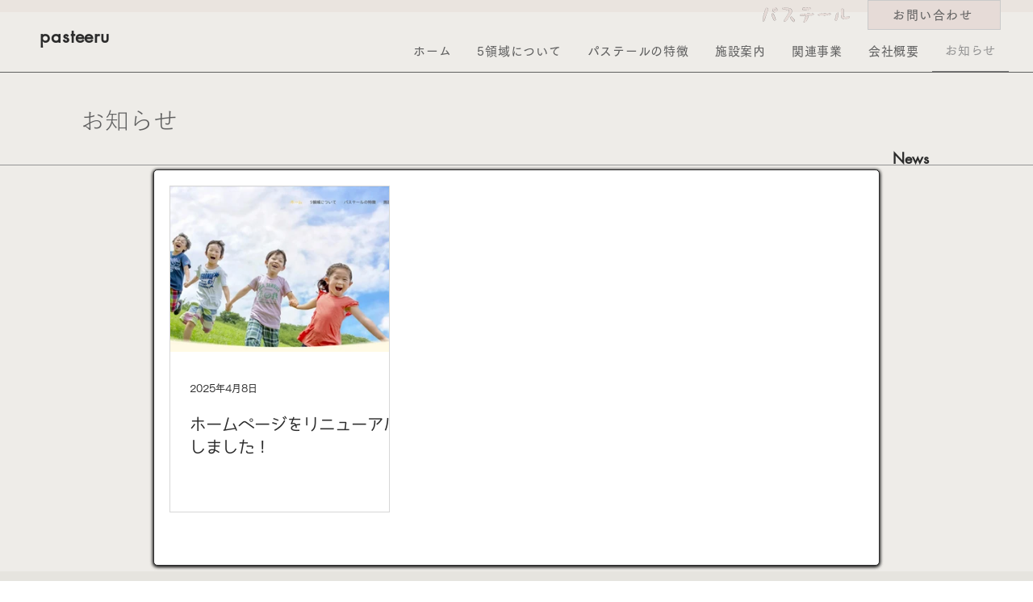

--- FILE ---
content_type: text/css; charset=utf-8
request_url: https://www.pasuteeru.jp/_serverless/pro-gallery-css-v4-server/layoutCss?ver=2&id=pro-blog&items=0_1200_499&container=230_860_434.75_720&options=gallerySizeType:px%7CgallerySizePx:292%7CimageMargin:20%7CisRTL:false%7CgridStyle:1%7CnumberOfImagesPerRow:3%7CgalleryLayout:2%7CtitlePlacement:SHOW_BELOW%7CcubeRatio:1.3333333333333333%7CisVertical:true%7CtextBoxHeight:200
body_size: -154
content:
#pro-gallery-pro-blog [data-hook="item-container"][data-idx="0"].gallery-item-container{opacity: 1 !important;display: block !important;transition: opacity .2s ease !important;top: 0px !important;left: 0px !important;right: auto !important;height: 405px !important;width: 273px !important;} #pro-gallery-pro-blog [data-hook="item-container"][data-idx="0"] .gallery-item-common-info-outer{height: 200px !important;} #pro-gallery-pro-blog [data-hook="item-container"][data-idx="0"] .gallery-item-common-info{height: 200px !important;width: 100% !important;} #pro-gallery-pro-blog [data-hook="item-container"][data-idx="0"] .gallery-item-wrapper{width: 273px !important;height: 205px !important;margin: 0 !important;} #pro-gallery-pro-blog [data-hook="item-container"][data-idx="0"] .gallery-item-content{width: 273px !important;height: 205px !important;margin: 0px 0px !important;opacity: 1 !important;} #pro-gallery-pro-blog [data-hook="item-container"][data-idx="0"] .gallery-item-hover{width: 273px !important;height: 205px !important;opacity: 1 !important;} #pro-gallery-pro-blog [data-hook="item-container"][data-idx="0"] .item-hover-flex-container{width: 273px !important;height: 205px !important;margin: 0px 0px !important;opacity: 1 !important;} #pro-gallery-pro-blog [data-hook="item-container"][data-idx="0"] .gallery-item-wrapper img{width: 100% !important;height: 100% !important;opacity: 1 !important;} #pro-gallery-pro-blog .pro-gallery-prerender{height:404.75px !important;}#pro-gallery-pro-blog {height:404.75px !important; width:860px !important;}#pro-gallery-pro-blog .pro-gallery-margin-container {height:404.75px !important;}#pro-gallery-pro-blog .pro-gallery {height:404.75px !important; width:860px !important;}#pro-gallery-pro-blog .pro-gallery-parent-container {height:404.75px !important; width:880px !important;}